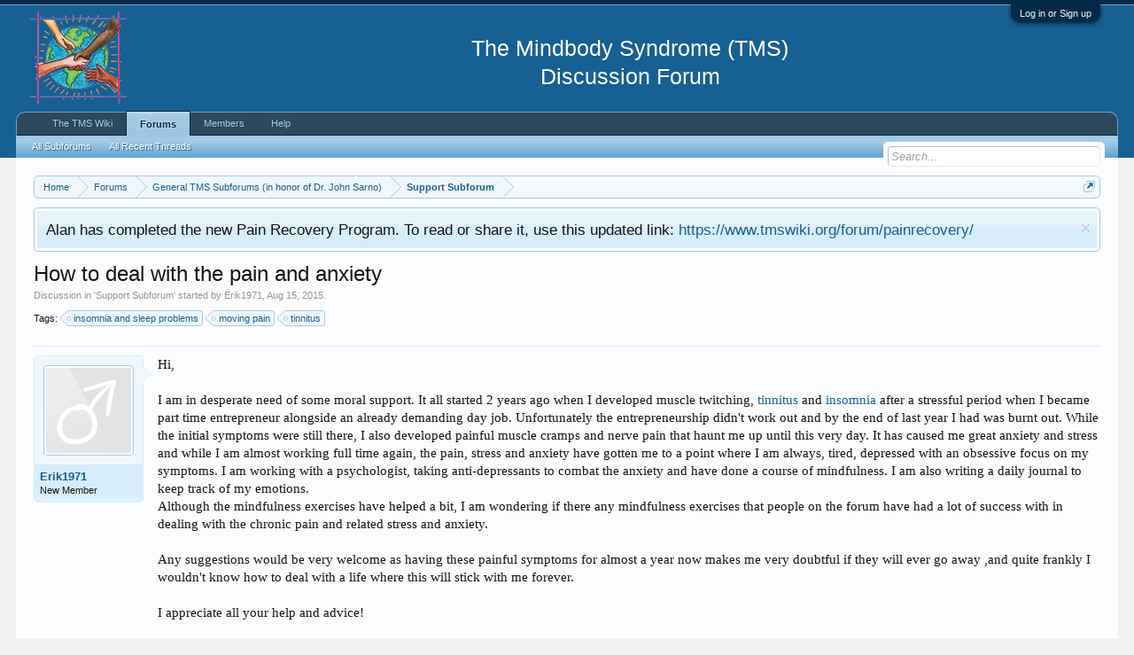

--- FILE ---
content_type: text/html; charset=UTF-8
request_url: https://www.tmswiki.org/forum/threads/how-to-deal-with-the-pain-and-anxiety.9398/
body_size: 11380
content:
<!DOCTYPE html>
<html id="XenForo" lang="en-US" dir="LTR" class="Public NoJs LoggedOut NoSidebar  Responsive" xmlns:fb="https://www.facebook.com/2008/fbml">
<head>

	<meta charset="utf-8" />
	<meta http-equiv="X-UA-Compatible" content="IE=Edge,chrome=1" />
	
		<meta name="viewport" content="width=device-width, initial-scale=1" />
	
	
		<base href="https://www.tmswiki.org/forum/" />
		<script>
			var _b = document.getElementsByTagName('base')[0], _bH = "https://www.tmswiki.org/forum/";
			if (_b && _b.href != _bH) _b.href = _bH;
		</script>
	

	<title>How to deal with the pain and anxiety | TMS Forum (The Mindbody Syndrome)</title>
	
	<noscript><style>.JsOnly, .jsOnly { display: none !important; }</style></noscript>
	<link rel="stylesheet" href="css.php?css=xenforo,form,public&amp;style=2&amp;dir=LTR&amp;d=1764831444" />
	<link rel="stylesheet" href="css.php?css=bb_code,facebook,jquery.qtip.min,kwm,likes_summary,login_bar,message,message_user_info,notices,panel_scroller,share_page,thread_view&amp;style=2&amp;dir=LTR&amp;d=1764831444" />


	
	

	
	<script async src="https://www.googletagmanager.com/gtag/js?id=UA-6933989-9"></script>
	<script>
		window.dataLayer = window.dataLayer || [];
		function gtag(){dataLayer.push(arguments);}
		gtag('js', new Date());
	
		gtag('config', 'UA-6933989-9', {
			// <!-- slot: ga_config_start -->
			
			
		});
	</script>

		<script src="js/jquery/jquery-1.11.0.min.js"></script>	
		
	<script src="js/xenforo/xenforo.js?_v=b63f2c84"></script>
	<script src="js/phc/keywordmanagement/jquery.qtip.min.js?_v=b63f2c84"></script>
	<script src="js/phc/keywordmanagement/kwm.js?_v=b63f2c84"></script>
	<script src="js/tagess/tagpreview.js?_v=b63f2c84"></script>

<script src="holiday_bells/js/swfobject.min.js"></script>
<script src="holiday_bells/js/holiday_bells.js"></script>
	
	<link rel="apple-touch-icon" href="https://www.tmswiki.org/assets/largesquarelogo.jpg" />
	<link rel="alternate" type="application/rss+xml" title="RSS feed for TMS Forum (The Mindbody Syndrome)" href="forums/-/index.rss" />
	
	
	<link rel="canonical" href="https://www.tmswiki.org/forum/threads/how-to-deal-with-the-pain-and-anxiety.9398/" />
	<meta name="description" content="Hi,

I am in desperate need of some moral support. It all started 2 years ago when I developed muscle twitching, tinnitus and insomnia after a..." />	<meta property="og:site_name" content="TMS Forum (The Mindbody Syndrome)" />
	<meta property="og:image" content="https://www.tmswiki.org/forum/styles/default/xenforo/avatars/avatar_male_m.png" />
	<meta property="og:image" content="https://www.tmswiki.org/assets/largesquarelogo.jpg" />
	<meta property="og:type" content="article" />
	<meta property="og:url" content="https://www.tmswiki.org/forum/threads/how-to-deal-with-the-pain-and-anxiety.9398/" />
	<meta property="og:title" content="How to deal with the pain and anxiety" />
	<meta property="og:description" content="Hi,

I am in desperate need of some moral support. It all started 2 years ago when I developed muscle twitching, tinnitus and insomnia after a..." />
	
	<meta property="fb:app_id" content="436978452982715" />
	
 <link rel="shortcut icon" href="https://www.tmswiki.org/favicon.ico" />


</head>

<body class="node26 node1 SelectQuotable">



	

<div id="loginBar">
	<div class="pageWidth">
		<div class="pageContent">	
			<h3 id="loginBarHandle">
				<label for="LoginControl"><a href="login/" class="concealed noOutline">Log in or Sign up</a></label>
			</h3>
			
			<span class="helper"></span>

			
		</div>
	</div>
</div>


<div id="headerMover">
	<div id="headerProxy"></div>

<div id="content" class="thread_view">
	<div class="pageWidth">
		<div class="pageContent">
			<!-- main content area -->
			
			
			
			
						
						
						
						
						<div class="breadBoxTop ">
							
							

<nav>
	
		
			
				
			
		
			
				
			
		
	

	<fieldset class="breadcrumb">
		<a href="misc/quick-navigation-menu?selected=node-26" class="OverlayTrigger jumpMenuTrigger" data-cacheOverlay="true" title="Open quick navigation"><!--Jump to...--></a>
			
		<div class="boardTitle"><strong>TMS Forum (The Mindbody Syndrome)</strong></div>
		
		<span class="crumbs">
			
				<span class="crust homeCrumb" itemscope="itemscope" itemtype="http://data-vocabulary.org/Breadcrumb">
					<a href="https://www.tmswiki.org/" class="crumb" rel="up" itemprop="url"><span itemprop="title">Home</span></a>
					<span class="arrow"><span></span></span>
				</span>
			
			
			
				<span class="crust selectedTabCrumb" itemscope="itemscope" itemtype="http://data-vocabulary.org/Breadcrumb">
					<a href="https://www.tmswiki.org/forum/" class="crumb" rel="up" itemprop="url"><span itemprop="title">Forums</span></a>
					<span class="arrow"><span>&gt;</span></span>
				</span>
			
			
			
				
					<span class="crust" itemscope="itemscope" itemtype="http://data-vocabulary.org/Breadcrumb">
						<a href="https://www.tmswiki.org/forum/#general-tms-subforums-in-honor-of-dr-john-sarno.1" class="crumb" rel="up" itemprop="url"><span itemprop="title">General TMS Subforums (in honor of Dr. John Sarno)</span></a>
						<span class="arrow"><span>&gt;</span></span>
					</span>
				
					<span class="crust" itemscope="itemscope" itemtype="http://data-vocabulary.org/Breadcrumb">
						<a href="https://www.tmswiki.org/forum/forums/support-subforum.26/" class="crumb" rel="up" itemprop="url"><span itemprop="title">Support Subforum</span></a>
						<span class="arrow"><span>&gt;</span></span>
					</span>
				
			
		</span>
	</fieldset>
</nav>
						</div>
						
						
						
					
						<!--[if lt IE 8]>
							<p class="importantMessage">You are using an out of date browser. It  may not display this or other websites correctly.<br />You should upgrade or use an <a href="https://www.google.com/chrome/browser/" target="_blank">alternative browser</a>.</p>
						<![endif]-->

						
						
	

		
		
		

		<div class="PanelScroller Notices" data-vertical="0" data-speed="400" data-interval="8000">
			<div class="scrollContainer">
				<div class="PanelContainer">
					<ol class="Panels">
						
							<li class="panel Notice DismissParent notice_35 narrow" data-notice="35">
	
	<div class="baseHtml noticeContent">Alan has completed the new Pain Recovery Program. To read or share it, use this updated link: <a href="https://www.tmswiki.org/forum/painrecovery/">https://www.tmswiki.org/forum/painrecovery/</a></div>
	
	
		<a href="account/dismiss-notice?notice_id=35"
			title="Dismiss Notice" class="DismissCtrl Tooltip" data-offsetx="7" data-tipclass="flipped">Dismiss Notice</a>
</li>
						
					</ol>
				</div>
			</div>

			
		</div>

	

	
						
						
						
						
												
							<!-- h1 title, description -->
							<div class="titleBar">
								
								<h1>How to deal with the pain and anxiety</h1>
								
								<p id="pageDescription" class="muted ">
	Discussion in '<a href="forums/support-subforum.26/">Support Subforum</a>' started by <a href="members/erik1971.2100/" class="username" dir="auto">Erik1971</a>, <a href="threads/how-to-deal-with-the-pain-and-anxiety.9398/"><span class="DateTime" title="Aug 15, 2015 at 4:06 AM">Aug 15, 2015</span></a>.
</p>
							</div>
						
						
						
						
						
						<!-- main template -->
						


















	
<div class="tagBlock TagContainer">
	
		Tags:
		<ul class="tagList" itemscope itemtype="http://schema.org/CreativeWork">
	<meta itemprop="keywords" content="insomnia and sleep problems, moving pain, tinnitus">
		
			<li><a href="tags/sleep-problems/" rel="tag" class="tag"><span class="arrow"></span>insomnia and sleep problems</a></li>
		
			<li><a href="tags/moving-pain/" rel="tag" class="tag"><span class="arrow"></span>moving pain</a></li>
		
			<li><a href="tags/tinnitus/" rel="tag" class="tag"><span class="arrow"></span>tinnitus</a></li>
		
		</ul>
	
	
	
</div>










	




<div class="pageNavLinkGroup">
	<div class="linkGroup SelectionCountContainer">
		
		
	</div>

	
</div>





<form action="inline-mod/post/switch" method="post"
	class="InlineModForm section"
	data-cookieName="posts"
	data-controls="#InlineModControls"
	data-imodOptions="#ModerationSelect option">

	<ol class="messageList" id="messageList">
		
			
				


<li id="post-50005" class="message   " data-author="Erik1971">

	

<div class="messageUserInfo">	
<div class="messageUserBlock ">
	
		<div class="avatarHolder">
			<span class="helper"></span>
			<a href="members/erik1971.2100/" class="avatar Av2100m" data-avatarhtml="true"><img src="styles/default/xenforo/avatars/avatar_male_m.png" width="96" height="96" alt="Erik1971" /></a>
			
			<!-- slot: message_user_info_avatar -->
		</div>
	


	
		<h3 class="userText">
			<a href="members/erik1971.2100/" class="username" dir="auto">Erik1971</a>
			<em class="userTitle">New Member</em>
			
			<!-- slot: message_user_info_text -->
		</h3>
	
		
	
		


	<span class="arrow"><span></span></span>
</div>
</div>

	<div class="messageInfo primaryContent">
		
		
		
		
		
		<div class="messageContent">		
			<article>
				<blockquote class="messageText SelectQuoteContainer ugc baseHtml">
					
					Hi,<br />
<br />
I am in desperate need of some moral support. It all started 2 years ago when I developed muscle twitching, <a href="http://www.tmswiki.org/ppd/Tinnitus" target="_blank" title="" class="KWMLlink KWMListener" data-kwm="167">tinnitus</a> and <a href="http://www.tmswiki.org/ppd/Insomnia" target="_blank" title="" class="KWMLlink KWMListener" data-kwm="124">insomnia</a> after a stressful period when I became part time entrepreneur alongside an already demanding day job. Unfortunately the entrepreneurship didn&#039;t work out and by the end of last year I had was burnt out. While the initial symptoms were still there, I also developed painful muscle cramps and nerve pain that haunt me up until this very day. It has caused me great anxiety and stress and while I am almost working full time again, the pain, stress and anxiety have gotten me to a point where I am always, tired, depressed with an obsessive focus on my symptoms. I am working with a psychologist, taking anti-depressants to combat the anxiety and have done a course of mindfulness. I am also writing a daily journal to keep track of my emotions.<br />
Although the mindfulness exercises have helped a bit, I am wondering if there any mindfulness exercises that people on the forum have had a lot of success with in dealing with the chronic pain and related stress and anxiety.<br />
<br />
Any suggestions would be very welcome as having these painful symptoms for almost a year now makes me very doubtful if they will ever go away ,and quite frankly I wouldn&#039;t know how to deal with a life where this will stick with me forever.<br />
<br />
I appreciate all your help and advice!<br />
<br />
Erik
					<div class="messageTextEndMarker">&nbsp;</div>
				</blockquote>
			</article>
			
			
		</div>
		
		
		
		
		
		
		
				
		<div class="messageMeta ToggleTriggerAnchor">
			
			<div class="privateControls">
				
				<span class="item muted">
					<span class="authorEnd"><a href="members/erik1971.2100/" class="username author" dir="auto">Erik1971</a>,</span>
					<a href="threads/how-to-deal-with-the-pain-and-anxiety.9398/" title="Permalink" class="datePermalink"><span class="DateTime" title="Aug 15, 2015 at 4:06 AM">Aug 15, 2015</span></a>
				</span>
				
				
				
				
				
				
				
				
				
                                
                                
				
				
			</div>
			
			<div class="publicControls">
				<a href="threads/how-to-deal-with-the-pain-and-anxiety.9398/" title="Permalink" class="item muted postNumber hashPermalink OverlayTrigger" data-href="posts/50005/permalink">#1</a>
				
				
				
				
			</div>
		</div>
	
		
		<div id="likes-post-50005"></div>
	</div>

	
	
	
	
</li>
			
		
			
				


<li id="post-50010" class="message   " data-author="SunnyinFL">

	

<div class="messageUserInfo">	
<div class="messageUserBlock ">
	
		<div class="avatarHolder">
			<span class="helper"></span>
			<a href="members/sunnyinfl.3569/" class="avatar Av3569m" data-avatarhtml="true"><img src="styles/default/xenforo/avatars/avatar_female_m.png" width="96" height="96" alt="SunnyinFL" /></a>
			
			<!-- slot: message_user_info_avatar -->
		</div>
	


	
		<h3 class="userText">
			<a href="members/sunnyinfl.3569/" class="username" dir="auto">SunnyinFL</a>
			<em class="userTitle">Well known member</em>
			
			<!-- slot: message_user_info_text -->
		</h3>
	
		
	
		


	<span class="arrow"><span></span></span>
</div>
</div>

	<div class="messageInfo primaryContent">
		
		
		
		
		
		<div class="messageContent">		
			<article>
				<blockquote class="messageText SelectQuoteContainer ugc baseHtml">
					
					<div class="bbCodeBlock bbCodeQuote" data-author="Erik1971">
	<aside>
		
			<div class="attribution type">Erik1971 said:
				
					<a href="goto/post?id=50005#post-50005" class="AttributionLink">&uarr;</a>
				
			</div>
		
		<blockquote class="quoteContainer"><div class="quote">Hi,<br />
<br />
I am in desperate need of some moral support. It all started 2 years ago when I developed muscle twitching, tinnitus and insomnia after a stressful period when I became part time entrepreneur alongside an already demanding day job. Unfortunately the entrepreneurship didn&#039;t work out and by the end of last year I had was burnt out. While the initial symptoms were still there, I also developed painful muscle cramps and nerve pain that haunt me up until this very day. It has caused me great anxiety and stress and while I am almost working full time again, the pain, stress and anxiety have gotten me to a point where I am always, tired, depressed with an obsessive focus on my symptoms. I am working with a psychologist, taking anti-depressants to combat the anxiety and have done a course of mindfulness. I am also writing a daily journal to keep track of my emotions.<br />
Although the mindfulness exercises have helped a bit, I am wondering if there any mindfulness exercises that people on the forum have had a lot of success with in dealing with the chronic pain and related stress and anxiety.<br />
<br />
Any suggestions would be very welcome as having these painful symptoms for almost a year now makes me very doubtful if they will ever go away ,and quite frankly I wouldn&#039;t know how to deal with a life where this will stick with me forever.<br />
<br />
I appreciate all your help and advice!<br />
<br />
Erik</div><div class="quoteExpand">Click to expand...</div></blockquote>
	</aside>
</div>Hi Erik, <br />
<br />
Please know that you are most certainly not alone!  That&#039;s one reason why this forum is sooooo beneficial. The symptoms you list are common for many of us.  <br />
<br />
You mentioned a lot of approaches to your symptoms, but I didn&#039;t see you mention the <a href="https://www.tmswiki.org/ppd/Structured_Educational_Program" target="_blank" title="the Structured Educational Program, free on the main tmswiki.org site" rel="nofollow " class="KWMLlink" data-kwm="182">SEP</a>.  If you aren&#039;t familiar with it, it is a wonderful tool for recovery.  Just click on &quot;<a href="http://www.tmswiki.org/ppd/Structured_Educational_Program" target="_blank" title="" class="KWMLlink KWMListener" data-kwm="54">Structured Educational Program</a>&quot; from the home page and start taking it day by day.  You&#039;ll quickly learn about the importance of understanding and accepting TMS and feeling your feelings (which is different from tracking your feelings).  You&#039;ll also read a lot about being kind and patient with yourself - those reminders have helped me a lot and are very important! <br />
<br />
As for mindfulness, many of us find that a helpful tool.  Personally, I really like the TMS-related mindfulness information from Dr. Schubiner.  He has both a great workbook - Unlearn Your Pain - and Web site with that information.  I listen to his mindfulness sessions often and find them helpful.  <br />
<br />
I also have anxiety, and find it interesting that you seem to list both anxiety and stress as results of your symptoms.  I tend to think of them separately and that has helped with my understanding.  I view stressors as triggers that cause more symptoms or cause them to intensify.  What I learned from Dr. Schubiner and others, though, is that anxiety is a symptom - i.e., think of it as a pain equivalent.  In other words, anxiety is another defensive reaction that &quot;protects&quot; us from feeling uncomfortable feelings.  <br />
<br />
You are spot on when you mention the obsession with symptoms - that&#039;s familiar to us all - and it&#039;s critical to understand how to stop obsessing about your symptoms.  Obsessing about symptoms is a form a fear and fuels the pain cycle.  To recover, we all need to learn how to break the pain cycle.  It is a journey!  <br />
<br />
Please let me know if this helps, Sunny
					<div class="messageTextEndMarker">&nbsp;</div>
				</blockquote>
			</article>
			
			
		</div>
		
		
		
		
		
		
		
				
		<div class="messageMeta ToggleTriggerAnchor">
			
			<div class="privateControls">
				
				<span class="item muted">
					<span class="authorEnd"><a href="members/sunnyinfl.3569/" class="username author" dir="auto">SunnyinFL</a>,</span>
					<a href="threads/how-to-deal-with-the-pain-and-anxiety.9398/#post-50010" title="Permalink" class="datePermalink"><span class="DateTime" title="Aug 15, 2015 at 9:46 AM">Aug 15, 2015</span></a>
				</span>
				
				
				
				
				
				
				
				
				
                                
                                
				
				
			</div>
			
			<div class="publicControls">
				<a href="threads/how-to-deal-with-the-pain-and-anxiety.9398/#post-50010" title="Permalink" class="item muted postNumber hashPermalink OverlayTrigger" data-href="posts/50010/permalink">#2</a>
				
				
				
				
			</div>
		</div>
	
		
		<div id="likes-post-50010"></div>
	</div>

	
	
	
	
</li>
			
		
			
				


<li id="post-50043" class="message   " data-author="venice">

	

<div class="messageUserInfo">	
<div class="messageUserBlock ">
	
		<div class="avatarHolder">
			<span class="helper"></span>
			<a href="members/venice.2829/" class="avatar Av2829m" data-avatarhtml="true"><img src="styles/default/xenforo/avatars/avatar_female_m.png" width="96" height="96" alt="venice" /></a>
			
			<!-- slot: message_user_info_avatar -->
		</div>
	


	
		<h3 class="userText">
			<a href="members/venice.2829/" class="username" dir="auto">venice</a>
			<em class="userTitle">New Member</em>
			
			<!-- slot: message_user_info_text -->
		</h3>
	
		
	
		


	<span class="arrow"><span></span></span>
</div>
</div>

	<div class="messageInfo primaryContent">
		
		
		
		
		
		<div class="messageContent">		
			<article>
				<blockquote class="messageText SelectQuoteContainer ugc baseHtml">
					
					H Erik<br />
<br />
I also really like the workbook Unlearn Your Pain by Dr Schubiner as Sunny mentioned.  I read it last year and did most of the exercises.  Specifically what helped me was the the &quot;Reprogramming Symptoms&quot;. I was still having <a href="http://www.tmswiki.org/ppd/Back_Pain" target="_blank" title="" class="KWMLlink KWMListener" data-kwm="92">back pain</a> and would say the following every day, several times a day:<br />
<br />
1.  There is NOTHING seriously wrong<br />
2.  The symptoms WILL subside soon<br />
3.  This IS a learned pathway/Pattern<br />
4.  (Tell  your mind) You can STOP producing the symptoms<br />
<br />
I did this for several months.  When I repeated these I really meant them.  Sometimes I would also sometimes add colorful language.  Once the back pain was under control (and I did this through reading Sarno&#039;s books, listening to other <a href="http://www.tmswiki.org/ppd/Success_Stories_by_Symptoms_%26_Diagnoses" target="_blank" title="Success Stories by Symptoms &amp; Diagnoses" class="KWMLlink KWMListener" data-kwm="20">success stories</a> on youtube, not being afraid to move, journaling and mindfulness- in that order), I then got anxiety- it was awful and scary.  I used this specific exercise and would repeat for a minute or two until the anxiety would pass.  I would also listen to a very peaceful song or hum it to soothe myself until the anxiety passed.<br />
<br />
Also, do some fun things!  I hope this helps.  It WILL get better.  <br />
<br />
Venice
					<div class="messageTextEndMarker">&nbsp;</div>
				</blockquote>
			</article>
			
			
		</div>
		
		
		
		
		
		
		
				
		<div class="messageMeta ToggleTriggerAnchor">
			
			<div class="privateControls">
				
				<span class="item muted">
					<span class="authorEnd"><a href="members/venice.2829/" class="username author" dir="auto">venice</a>,</span>
					<a href="threads/how-to-deal-with-the-pain-and-anxiety.9398/#post-50043" title="Permalink" class="datePermalink"><span class="DateTime" title="Aug 15, 2015 at 1:39 PM">Aug 15, 2015</span></a>
				</span>
				
				
				
				
				
				
				
				
				
                                
                                
				
				
			</div>
			
			<div class="publicControls">
				<a href="threads/how-to-deal-with-the-pain-and-anxiety.9398/#post-50043" title="Permalink" class="item muted postNumber hashPermalink OverlayTrigger" data-href="posts/50043/permalink">#3</a>
				
				
				
				
			</div>
		</div>
	
		
		<div id="likes-post-50043">
	
	<div class="likesSummary secondaryContent">
		<span class="LikeText">
			<a href="members/sunnyinfl.3569/" class="username" dir="auto">SunnyinFL</a> likes this.
		</span>
	</div>
</div>
	</div>

	
	
	
	
</li>
			
		
		
	</ol>

	

	<input type="hidden" name="_xfToken" value="" />

</form>

	<div class="pageNavLinkGroup">
			
				
					<div class="linkGroup">
						
							<label for="LoginControl"><a href="login/" class="concealed element">(You must log in or sign up to reply here.)</a></label>
						
					</div>
				
			
			<div class="linkGroup" style="display: none"><a href="javascript:" class="muted JsOnly DisplayIgnoredContent Tooltip" title="Show hidden content by ">Show Ignored Content</a></div>

			
	</div>












	



	

	<div class="sharePage">
		<h3 class="textHeading larger">Share This Page</h3>
		
			
			
				<div class="tweet shareControl">
					<a href="https://twitter.com/share" class="twitter-share-button"
						data-count="horizontal"
						data-lang="en-US"
						data-url="https://www.tmswiki.org/forum/threads/how-to-deal-with-the-pain-and-anxiety.9398/"
						data-text="How to deal with the pain and anxiety"
						
						>Tweet</a>
				</div>
			
			
				<div class="plusone shareControl">
					<div class="g-plusone" data-size="medium" data-count="true" data-href="https://www.tmswiki.org/forum/threads/how-to-deal-with-the-pain-and-anxiety.9398/"></div>
				</div>
			
			
				<div class="facebookLike shareControl">
					
					<div class="fb-like" data-href="https://www.tmswiki.org/forum/threads/how-to-deal-with-the-pain-and-anxiety.9398/" data-width="400" data-layout="standard" data-action="recommend" data-show-faces="true" data-colorscheme="light"></div>
				</div>
			
			
		
	</div>

						
						
						
						
							<!-- login form, to be moved to the upper drop-down -->
							







<form action="login/login" method="post" class="xenForm eAuth" id="login" style="display:none">

	
		<ul id="eAuthUnit">
			
				
				
					
					<li><a href="register/facebook?reg=1" class="fbLogin" tabindex="110"><span>Log in with Facebook</span></a></li>
				
				
				
				
				
				
			
		</ul>
	

	<div class="ctrlWrapper">
		<dl class="ctrlUnit">
			<dt><label for="LoginControl">Your username or email address:</label></dt>
			<dd><input type="text" name="login" id="LoginControl" class="textCtrl" tabindex="101" /></dd>
		</dl>
	
	
		<dl class="ctrlUnit">
			<dt>
				<label for="ctrl_password">Do you already have an account?</label>
			</dt>
			<dd>
				<ul>
					<li><label for="ctrl_not_registered"><input type="radio" name="register" value="1" id="ctrl_not_registered" tabindex="105" />
						No, create an account now.</label></li>
					<li><label for="ctrl_registered"><input type="radio" name="register" value="0" id="ctrl_registered" tabindex="105" checked="checked" class="Disabler" />
						Yes, my password is:</label></li>
					<li id="ctrl_registered_Disabler">
						<input type="password" name="password" class="textCtrl" id="ctrl_password" tabindex="102" />
						<div class="lostPassword"><a href="lost-password/" class="OverlayTrigger OverlayCloser" tabindex="106">Forgot your password?</a></div>
					</li>
				</ul>
			</dd>
		</dl>
	
		
		<dl class="ctrlUnit submitUnit">
			<dt></dt>
			<dd>
				<input type="submit" class="button primary" value="Log in" tabindex="104" data-loginPhrase="Log in" data-signupPhrase="Sign up" />
				<label for="ctrl_remember" class="rememberPassword"><input type="checkbox" name="remember" value="1" id="ctrl_remember" tabindex="103" /> Stay logged in</label>
			</dd>
		</dl>
	</div>

	<input type="hidden" name="cookie_check" value="1" />
	<input type="hidden" name="redirect" value="/forum/threads/how-to-deal-with-the-pain-and-anxiety.9398/" />
	<input type="hidden" name="_xfToken" value="" />

</form>
						
						
					
			
						
			<div class="breadBoxBottom">

<nav>
	

	<fieldset class="breadcrumb">
		<a href="misc/quick-navigation-menu?selected=node-26" class="OverlayTrigger jumpMenuTrigger" data-cacheOverlay="true" title="Open quick navigation"><!--Jump to...--></a>
			
		<div class="boardTitle"><strong>TMS Forum (The Mindbody Syndrome)</strong></div>
		
		<span class="crumbs">
			
				<span class="crust homeCrumb">
					<a href="https://www.tmswiki.org/" class="crumb"><span>Home</span></a>
					<span class="arrow"><span></span></span>
				</span>
			
			
			
				<span class="crust selectedTabCrumb">
					<a href="https://www.tmswiki.org/forum/" class="crumb"><span>Forums</span></a>
					<span class="arrow"><span>&gt;</span></span>
				</span>
			
			
			
				
					<span class="crust">
						<a href="https://www.tmswiki.org/forum/#general-tms-subforums-in-honor-of-dr-john-sarno.1" class="crumb"><span>General TMS Subforums (in honor of Dr. John Sarno)</span></a>
						<span class="arrow"><span>&gt;</span></span>
					</span>
				
					<span class="crust">
						<a href="https://www.tmswiki.org/forum/forums/support-subforum.26/" class="crumb"><span>Support Subforum</span></a>
						<span class="arrow"><span>&gt;</span></span>
					</span>
				
			
		</span>
	</fieldset>
</nav></div>
			
						
			
						
		</div>
	</div>
</div>

<header>
	


<div id="header">
	<div id="logoBlock">
	<div class="pageWidth">
		<div class="pageContent">
			
			
			<div id="logo"><a href="https://www.tmswiki.org/">
				<span></span>
				<img src="styles/default/xenforo/hh5.png" alt="TMS Forum (The Mindbody Syndrome)" /><br/>
			</a></div>
<div class="MyContent" align="center">
<h2 class="MyContent" >
  <br/>
The Mindbody Syndrome (TMS)<br/>
Discussion Forum
</h2>
</div>
			
			<span class="helper"></span>
		</div>
	</div>
</div>
	

<div id="navigation" class="pageWidth withSearch">
	<div class="pageContent">
		<nav>

<div class="navTabs">
	<ul class="publicTabs">
	
		<!-- home -->
		
			<li class="navTab home PopupClosed"><a href="https://www.tmswiki.org/" class="navLink">The TMS Wiki</a></li>
		
		
		
		<!-- extra tabs: home -->
		
		
		
		<!-- forums -->
		
			<li class="navTab forums selected">
			
				<a href="https://www.tmswiki.org/forum/" class="navLink">Forums</a>
				<a href="https://www.tmswiki.org/forum/" class="SplitCtrl" rel="Menu"></a>
				
				<div class="tabLinks forumsTabLinks">
					<div class="primaryContent menuHeader">
						<h3>Forums</h3>
						<div class="muted">Quick Links</div>
					</div>
					<ul class="secondaryContent blockLinksList">
					

<li><a href="https://www.tmswiki.org/forum/">All Subforums</a></li>
						
						
<li><a href="find-new/threads?recent=1">All Recent Threads</a></li>
					
					</ul>
				</div>
			</li>
		
		
		
		<!-- extra tabs: middle -->
		
		
		
		<!-- members -->
		
			<li class="navTab members Popup PopupControl PopupClosed">
			
				<a href="https://www.tmswiki.org/forum/members/" class="navLink">Members</a>
				<a href="https://www.tmswiki.org/forum/members/" class="SplitCtrl" rel="Menu"></a>
				
				<div class="Menu JsOnly tabMenu membersTabLinks">
					<div class="primaryContent menuHeader">
						<h3>Members</h3>
						<div class="muted">Quick Links</div>
					</div>
					<ul class="secondaryContent blockLinksList">
					
						<li><a href="members/">Notable Members</a></li>
						
						<li><a href="online/">Current Visitors</a></li>
						<li><a href="recent-activity/">Recent Activity</a></li>
						<li><a href="find-new/profile-posts" rel="nofollow">New Profile Posts</a></li>
					
					</ul>
				</div>
			</li>
						
		<!-- extra tabs: end -->
		


<!-- help (CUSTOM) -->
<li class="navTab home PopupClosed">
<a href="https://tmswiki.org/forum/threads/forum-faqs-frequently-asked-questions.1618/" class="navLink">Help</a>
</li>


		<!-- responsive popup -->
		<li class="navTab navigationHiddenTabs Popup PopupControl PopupClosed" style="display:none">	
						
			<a rel="Menu" class="navLink NoPopupGadget"><span class="menuIcon">Menu</span></a>
			
			<div class="Menu JsOnly blockLinksList primaryContent" id="NavigationHiddenMenu"></div>
		</li>
			
		
		<!-- no selection -->
		
		
	</ul>
	
	
</div>

<span class="helper"></span>
			
		</nav>	
	</div>
</div>
	

<div id="searchBar" class="pageWidth">
	
	<span id="QuickSearchPlaceholder" title="Search">Search</span>
	<fieldset id="QuickSearch">
		<form action="search/search" method="post" class="formPopup">
			
			<div class="primaryControls">
				<!-- block: primaryControls -->
				<input type="search" name="keywords" value="" class="textCtrl" placeholder="Search..." title="Enter your search and hit enter" id="QuickSearchQuery" />				
				<!-- end block: primaryControls -->
			</div>
			
			<div class="secondaryControls">
				<div class="controlsWrapper">
				
					<!-- block: secondaryControls -->
					<dl class="ctrlUnit">
						<dt></dt>
						<dd><ul>
							<li><label><input type="checkbox" name="title_only" value="1"
								id="search_bar_title_only" class="AutoChecker"
								data-uncheck="#search_bar_thread" /> Search titles only</label></li>
						</ul></dd>
					</dl>
				
					<dl class="ctrlUnit">
						<dt><label for="searchBar_users">Posted by Member:</label></dt>
						<dd>
							<input type="text" name="users" value="" class="textCtrl AutoComplete" id="searchBar_users" />
							<p class="explain">Separate names with a comma.</p>
						</dd>
					</dl>
				
					<dl class="ctrlUnit">
						<dt><label for="searchBar_date">Newer Than:</label></dt>
						<dd><input type="date" name="date" value="" class="textCtrl" id="searchBar_date" /></dd>
					</dl>
					
					
					<dl class="ctrlUnit">
						<dt></dt>
						<dd><ul>
								
									<li><label title="Search only How to deal with the pain and anxiety"><input type="checkbox" name="type[post][thread_id]" value="9398"
	id="search_bar_thread" class="AutoChecker"
	data-uncheck="#search_bar_title_only, #search_bar_nodes" /> Search this thread only</label></li>
								
									<li><label title="Search only Support Subforum"><input type="checkbox" name="nodes[]" value="26"
	id="search_bar_nodes" class="Disabler AutoChecker" checked="checked"
	data-uncheck="#search_bar_thread" /> Search this forum only</label>
	<ul id="search_bar_nodes_Disabler">
		<li><label><input type="checkbox" name="type[post][group_discussion]" value="1"
			id="search_bar_group_discussion" class="AutoChecker"
			data-uncheck="#search_bar_thread" /> Display results as threads</label></li>
	</ul></li>
								
						</ul></dd>
					</dl>
					
				</div>
				<!-- end block: secondaryControls -->
				
				<dl class="ctrlUnit submitUnit">
					<dt></dt>
					<dd>
						<input type="submit" value="Search" class="button primary Tooltip" title="Find Now" />
						<div class="Popup" id="commonSearches">
							<a rel="Menu" class="button NoPopupGadget Tooltip" title="Useful Searches" data-tipclass="flipped"><span class="arrowWidget"></span></a>
							<div class="Menu">
								<div class="primaryContent menuHeader">
									<h3>Useful Searches</h3>
								</div>
								<ul class="secondaryContent blockLinksList">
									<!-- block: useful_searches -->
									<li><a href="find-new/posts?recent=1" rel="nofollow">Recent Posts</a></li>
									
									<!-- end block: useful_searches -->
								</ul>
							</div>
						</div>
						<a href="search/" class="button moreOptions Tooltip" title="Advanced Search">More...</a>
					</dd>
				</dl>
				
			</div>
			
			<input type="hidden" name="_xfToken" value="" />
		</form>		
	</fieldset>
	
</div>
</div>

	
	
</header>

</div>

<footer>
	


<div class="footer">
	<div class="pageWidth">
		<div class="pageContent">
			
			
			<ul class="footerLinks">
			
				<li><a href="misc/contact" class="OverlayTrigger" data-overlayOptions="{&quot;fixed&quot;:false}"">Contact Us</a></li>
				<li><a href="help/">Help</a></li>
				<li><a href="https://www.tmswiki.org/" class="homeLink">Home</a></li>
				<li><a href="/forum/threads/how-to-deal-with-the-pain-and-anxiety.9398/#navigation" class="topLink">Top</a></li>
				<li><a href="forums/-/index.rss" rel="alternate" class="globalFeed" target="_blank"
					title="RSS feed for TMS Forum (The Mindbody Syndrome)">RSS</a></li>
			
			</ul>
			
			<span class="helper"></span>
		</div>
	</div>
</div>

<div class="footerLegal">
	<div class="pageWidth">
		<div class="pageContent">
			<ul id="legal">
			
				<li><a href="help/terms">Terms of Service</a></li>
				<li><a href="help/privacy-policy">Privacy Policy</a></li>
			
			</ul>
			
			<div id="copyright"> </div>
			
		
			
			
			If you have symptoms, see your doctor to rule out anything serious and get proper care.
			No information on this site should be considered medical advice. 
						
			<span class="helper"></span>
		</div>
	</div>	
</div>

</footer>

<div class="bottomFixer">
	
	

</div>

<script>


jQuery.extend(true, XenForo,
{
	visitor: { user_id: 0 },
	serverTimeInfo:
	{
		now: 1768966983,
		today: 1768885200,
		todayDow: 2
	},
	_lightBoxUniversal: "1",
	_enableOverlays: "1",
	_animationSpeedMultiplier: "1",
	_overlayConfig:
	{
		top: "10%",
		speed: 200,
		closeSpeed: 100,
		mask:
		{
			color: "rgb(255, 255, 255)",
			opacity: "0.6",
			loadSpeed: 200,
			closeSpeed: 100
		}
	},
	_ignoredUsers: [],
	_loadedScripts: {"bb_code":true,"kwm":true,"jquery.qtip.min":true,"thread_view":true,"message":true,"message_user_info":true,"likes_summary":true,"share_page":true,"login_bar":true,"notices":true,"panel_scroller":true,"facebook":true,"js\/phc\/keywordmanagement\/jquery.qtip.min.js?_v=b63f2c84":true,"js\/phc\/keywordmanagement\/kwm.js?_v=b63f2c84":true,"js\/tagess\/tagpreview.js?_v=b63f2c84":true},
	_cookieConfig: { path: "/", domain: "", prefix: "xf_"},
	_csrfToken: "",
	_csrfRefreshUrl: "login/csrf-token-refresh",
	_jsVersion: "b63f2c84",
	_noRtnProtect: false,
	_noSocialLogin: false
});
jQuery.extend(XenForo.phrases,
{
	cancel: "Cancel",

	a_moment_ago:    "A moment ago",
	one_minute_ago:  "1 minute ago",
	x_minutes_ago:   "%minutes% minutes ago",
	today_at_x:      "Today at %time%",
	yesterday_at_x:  "Yesterday at %time%",
	day_x_at_time_y: "%day% at %time%",

	day0: "Sunday",
	day1: "Monday",
	day2: "Tuesday",
	day3: "Wednesday",
	day4: "Thursday",
	day5: "Friday",
	day6: "Saturday",

	_months: "January,February,March,April,May,June,July,August,September,October,November,December",
	_daysShort: "Sun,Mon,Tue,Wed,Thu,Fri,Sat",

	following_error_occurred: "The following error occurred",
	server_did_not_respond_in_time_try_again: "The server did not respond in time. Please try again.",
	logging_in: "Logging in",
	click_image_show_full_size_version: "Click this image to show the full-size version.",
	show_hidden_content_by_x: "Show hidden content by {names}"
});

// Facebook Javascript SDK
XenForo.Facebook.appId = "436978452982715";
XenForo.Facebook.forceInit = true;


</script>





</body>
</html>